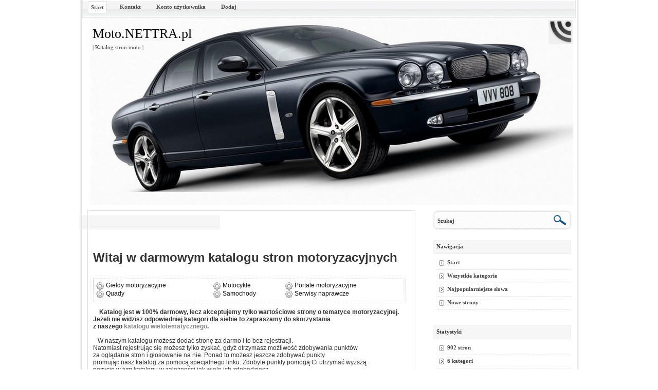

--- FILE ---
content_type: text/html
request_url: http://moto.nettra.pl/
body_size: 6202
content:
<!DOCTYPE html PUBLIC "-//W3C//DTD XHTML 1.0 Strict//EN" "http://www.w3.org/TR/xhtml1/DTD/xhtml1-strict.dtd">
<html xmlns="http://www.w3.org/1999/xhtml" xml:lang="pl" lang="pl">
<head>
<title>Moto.NETTRA.pl</title>
<meta name="description" content="Katalog stron moto | " />
<meta name="keywords" content=" Moto.NETTRA.pl,Iparts.glink.pl,strona,sklepu,Transport,drogowy,szybko,tanio,Portal,Transportowy,Transport,Spedycja,Logistyka,E-motoshop.pl,kaski,akcesoria,motocyklowe,Serwis,Pro-Motors,Warszawie,Auto-Krak:,tuning,elektronika,mechanika,Sklep,częściami,JAN-RES.pl,AZ-ORION,Myjnia,Wulkanizacja,Autoserwis,Topautoczesci.pl,Internetowy,sklep,częściami,Wypożyczalnia,przyczep,Poznań,Wysogotowo" />
<meta http-equiv="Content-Type" content="text/html; charset=windows-1250" />
<link rel="alternate" type="application/rss+xml" title="Kanał RSS" href="http://moto.nettra.pl/rss.php" />
<link href="http://moto.nettra.pl/themes/CarluxeGlobes/style.css" rel="stylesheet" type="text/css" media="screen"/>
<!--[if IE]>
<link href="http://moto.nettra.pl/themes/CarluxeGlobes/ie.css" rel="stylesheet" type="text/css" />
<![endif]-->
<script type="text/javascript" src="http://moto.nettra.pl/themes/CarluxeGlobes/js/utils.js"></script>
<script type="text/javascript" src="http://moto.nettra.pl/themes/CarluxeGlobes/js/js_liveclock.js"></script>
</head>
<body >
<center>
<div id="page">
<div id="header">
<div id="navbar">
<ul>
<li class="current_page_item">
<a name="top" href="http://moto.nettra.pl" title="Katalog stron motoryzacyjnych">Start</a>
</li>
<li class="page_item page-item-1"><a href="index.php?do=contact" title="Kontakt">Kontakt</a>
</li>
<li class="page_item page-item-2"><a href="members/" target='_blank' title="Konto użytkownika">Konto użytkownika</a></li>
<li class="page_item page-item-4"><a href="http://moto.nettra.pl/index.php?do=basic" title="Dodaj stronę">Dodaj</a></li>
</ul>
</div>
<div id="headertext">
<h1><a href="http://moto.nettra.pl" title="Start">Moto.NETTRA.pl</a></h1>
<h4>| Katalog stron moto |</h4>
</div>
</div>
<div class="toprss">
<a href="rss.php" title="Flux RSS">
<img src="http://moto.nettra.pl/themes/CarluxeGlobes/images/rsstop.gif" onmouseover="this.src = 'http://moto.nettra.pl/themes/CarluxeGlobes/images/rsstop2.gif'" onmouseout="this.src = 'http://moto.nettra.pl/themes/CarluxeGlobes/images/rsstop.gif'" /></a>
</div>
<div id="content">
<div id="leftblogwrapper">
<div class="blogpost_wrapper"><center>  <script async src="//pagead2.googlesyndication.com/pagead/js/adsbygoogle.js"></script>
<!-- Katalogi mały -->
<ins class="adsbygoogle"
style="display:inline-block;width:320px;height:50px"
data-ad-client="ca-pub-7424899366628634"
data-ad-slot="6982636682"></ins>
<script>
(adsbygoogle = window.adsbygoogle || []).push({});
</script>
<br><br>
</center>
<h1><a href="http://moto.nettra.pl" title="Accueil"> Witaj w darmowym katalogu stron motoryzacyjnych</a></h1>
<p><br /><div style="text-align: center;">
<table border="0" cellspacing="0" cellpadding="0" width="99%" style="border: 1px dotted #c2c2c2;">
<tr height="5"></tr>
<tr>
<td width="5"></td>
<td>
<div id="dir" style="text-align: left;">
<div>
<table border="0" cellspacing="0" cellpadding="0" width="100%" align="center">
<tr>			
<td valign="top" class="catwdc">
<img src="http://moto.nettra.pl/themes/CarluxeGlobes/images/78.png" width="16" height="16" alt="Giełdy motoryzacyjne" align="absmiddle"/>&nbsp;<a href="gie-dy-motoryzacyjne-c-6.html" class="catwdc"  title="Giełdy motoryzacyjne">Giełdy motoryzacyjne</a>
<br />
</td>
<td valign="top" class="catwdc">
<img src="http://moto.nettra.pl/themes/CarluxeGlobes/images/78.png" width="16" height="16" alt="Motocykle" align="absmiddle"/>&nbsp;<a href="motocykle-c-3.html" class="catwdc"  title="Motocykle">Motocykle</a>
<br />
</td>
<td valign="top" class="catwdc">
<img src="http://moto.nettra.pl/themes/CarluxeGlobes/images/78.png" width="16" height="16" alt="Portale motoryzacyjne" align="absmiddle"/>&nbsp;<a href="portale-motoryzacyjne-c-1.html" class="catwdc"  title="Portale motoryzacyjne">Portale motoryzacyjne</a>
<br />
</td>
</tr>												<tr>			
<td valign="top" class="catwdc">
<img src="http://moto.nettra.pl/themes/CarluxeGlobes/images/78.png" width="16" height="16" alt="Quady" align="absmiddle"/>&nbsp;<a href="quady-c-4.html" class="catwdc"  title="Quady">Quady</a>
<br />
</td>
<td valign="top" class="catwdc">
<img src="http://moto.nettra.pl/themes/CarluxeGlobes/images/78.png" width="16" height="16" alt="Samochody" align="absmiddle"/>&nbsp;<a href="samochody-c-2.html" class="catwdc"  title="Samochody">Samochody</a>
<br />
</td>
<td valign="top" class="catwdc">
<img src="http://moto.nettra.pl/themes/CarluxeGlobes/images/78.png" width="16" height="16" alt="Serwisy naprawcze" align="absmiddle"/>&nbsp;<a href="serwisy-naprawcze-c-5.html" class="catwdc"  title="Serwisy naprawcze">Serwisy naprawcze</a>
<br />
</td>
</tr>									</table>
</div>
</div></td></tr>
<tr height="5"></tr>	
</table>
<br />
</div>
<span class="post-cat">
<b>&nbsp;&nbsp;&nbsp;  Katalog jest w 100% darmowy, lecz akceptujemy tylko wartościowe strony o tematyce motoryzacyjnej.<br>
Jeżeli nie widzisz odpowiedniej kategori dla siebie to zapraszamy do skorzystania <br>
z naszego  <a href="http://free.nettra.pl" target="_blank"><font color=#868686>katalogu wielotematycznego</font></a>.<br><br></b>
&nbsp;&nbsp; W naszym katalogu możesz dodać stronę za darmo i to bez rejestracji.<br>
Natomiast rejestrując się możesz tylko zyskać, gdyż otrzymasz możliwość zdobywania punktów<br>
za oglądanie stron i głosowanie na nie. Ponad to możesz jeszcze zdobywać punkty <br>
promując nasz katalog za pomocą specjalnego linku. Zdobyte punkty pomogą Ci utrzymać wyższą <br>
pozycję w tym katalogu w zależności jak wiele ich zdobędziesz.
<br><br>
<b>Najnowsze strony ostatnio dodane do katalogu:</b>
</span>
<br /><br />
<table width="100%" border="0">
<tr><td width="4"></td>
<td style="width : 100%;">
<table cellpadding="1" cellspacing="1" border="0" class="sitetable" width="100%">
<tr>
<td colspan="3" class="lien" valign="top" class="details">
&nbsp;&nbsp;<a onmousedown="return clk('25602');" href="iparts-glink-pl-mini-strona-sklepu-s-25602.html" title="Iparts.glink.pl - mini strona sklepu" class="details" target='_blank'>Iparts.glink.pl - mini strona sklepu</a>
</td>
</tr>
<tr>
<td valign="top">
<span class="presenta">	<p>
<a class="_blank" onmousedown="return clk('25602');" href="iparts-glink-pl-mini-strona-sklepu-s-25602.html" title="Iparts.glink.pl - mini strona sklepu">
<img src=http://free.pagepeeker.com/v2/thumbs.php?size=x&url="" alt="Iparts.glink.pl - mini strona sklepu" width="125" height="95">
</a>
Strona internetowa iparts.glink.pl to wizyt&oacute;wka największego sklepu motoryzacyjnego w Polsce. Cała gama dostępnych artykuł&oacute;w liczy ponad 2 000 000 auto części wszystkich kategorii.
</p></span>
</td>
<td colspan="2" style="text-align: right; vertical-align: top; padding: 2px;">
</td>
</tr>
</table>
<div class="lien">
<span>iparts.glink.pl</span> | <a href="iparts-glink-pl-mini-strona-sklepu-s-25602.html" class="details">Więcej</a> | Wizyt : 5 | <b><a href="javascript:vote(25602,'http://moto.nettra.pl')" id="vote-25602" style="color: #F7560F;">Głosuj</a></b></font> >> Ilość głosów : <a href="#" class="vote" id="voted-25602"><font color="#cc0000"><b>18</b></font></a>
</div>
</td>
</tr>
</table>
<br />
<table width="100%" border="0">
<tr><td width="4"></td>
<td style="width : 100%;">
<table cellpadding="1" cellspacing="1" border="0" class="sitetable" width="100%">
<tr>
<td colspan="3" class="lien" valign="top" class="details">
&nbsp;&nbsp;<a onmousedown="return clk('25585');" href="transport-drogowy-szybko-tanio-s-25585.html" title="Transport drogowy szybko i tanio" class="details" target='_blank'>Transport drogowy szybko i tanio</a>
</td>
</tr>
<tr>
<td valign="top">
<span class="presenta">	<p>
<a class="_blank" onmousedown="return clk('25585');" href="transport-drogowy-szybko-tanio-s-25585.html" title="Transport drogowy szybko i tanio">
<img src=http://free.pagepeeker.com/v2/thumbs.php?size=x&url="" alt="Transport drogowy szybko i tanio" width="125" height="95">
</a>
<p><em>Do transportu towar&oacute;w posiadamy samochody dostawcze   marki Fiat typ: Ducato Furgon oraz Doblo Cargo. Dane pojemności największego auta:</em></p>
Ładowność całkowita wynosi 1300 kg<br />
Wymiary przestrzeni ładunkowej:<br />
Długość  370 cm  , Wysokość 190 cm ,<br />
Szerokość 185 cm<br />
Przedział ładunkowy jest termoizolowany , przystosowany do przewożenia np. środk&oacute;w farmaceutycznych czy spożywczych.
</p></span>
</td>
<td colspan="2" style="text-align: right; vertical-align: top; padding: 2px;">
<img src="http://moto.nettra.pl/themes/CarluxeGlobes/images/premium.png" alt="Premium" style="margin: 0px; border: 0px;" />
</td>
</tr>
</table>
<div class="lien">
<span>nettra.pl</span> | <a href="transport-drogowy-szybko-tanio-s-25585.html" class="details">Więcej</a> | Wizyt : 1545 | <b><a href="javascript:vote(25585,'http://moto.nettra.pl')" id="vote-25585" style="color: #F7560F;">Głosuj</a></b></font> >> Ilość głosów : <a href="#" class="vote" id="voted-25585"><font color="#cc0000"><b>73</b></font></a>
</div>
</td>
</tr>
</table>
<br />
<table width="100%" border="0">
<tr><td width="4"></td>
<td style="width : 100%;">
<table cellpadding="1" cellspacing="1" border="0" class="sitetable" width="100%">
<tr>
<td colspan="3" class="lien" valign="top" class="details">
&nbsp;&nbsp;<a onmousedown="return clk('25582');" href="portal-transportowy-transport-spedycja-logistyka-s-25582.html" title="Portal Transportowy - Transport, Spedycja i Logistyka" class="details" target='_blank'>Portal Transportowy - Transport, Spedycja i Logistyka</a>
</td>
</tr>
<tr>
<td valign="top">
<span class="presenta">	<p>
<a class="_blank" onmousedown="return clk('25582');" href="portal-transportowy-transport-spedycja-logistyka-s-25582.html" title="Portal Transportowy - Transport, Spedycja i Logistyka">
<img src=http://free.pagepeeker.com/v2/thumbs.php?size=x&url="" alt="Portal Transportowy - Transport, Spedycja i Logistyka" width="125" height="95">
</a>
Zapraszamy do zapoznania się z tą witryną każdego fana spedycji. Na stronie znajdują się ciekawe artykuły na temat transportu lądowego, wodnego i lotniczego. Z przyjemnością radzimy jak wybrać najkorzystniejszy sposób przewozu rzeczy i osób.
</p></span>
</td>
<td colspan="2" style="text-align: right; vertical-align: top; padding: 2px;">
</td>
</tr>
</table>
<div class="lien">
<span>www.portal-transportowy.pl</span> | <a href="portal-transportowy-transport-spedycja-logistyka-s-25582.html" class="details">Więcej</a> | Wizyt : 4 | <b><a href="javascript:vote(25582,'http://moto.nettra.pl')" id="vote-25582" style="color: #F7560F;">Głosuj</a></b></font> >> Ilość głosów : <a href="#" class="vote" id="voted-25582"><font color="#cc0000"><b>1</b></font></a>
</div>
</td>
</tr>
</table>
<br />
<table width="100%" border="0">
<tr><td width="4"></td>
<td style="width : 100%;">
<table cellpadding="1" cellspacing="1" border="0" class="sitetable" width="100%">
<tr>
<td colspan="3" class="lien" valign="top" class="details">
&nbsp;&nbsp;<a onmousedown="return clk('25574');" href="e-motoshop-pl-kaski-akcesoria-motocyklowe-s-25574.html" title="E-motoshop.pl - kaski i akcesoria motocyklowe" class="details" target='_blank'>E-motoshop.pl - kaski i akcesoria motocyklowe</a>
</td>
</tr>
<tr>
<td valign="top">
<span class="presenta">	<p>
<a class="_blank" onmousedown="return clk('25574');" href="e-motoshop-pl-kaski-akcesoria-motocyklowe-s-25574.html" title="E-motoshop.pl - kaski i akcesoria motocyklowe">
<img src=http://free.pagepeeker.com/v2/thumbs.php?size=x&url="" alt="E-motoshop.pl - kaski i akcesoria motocyklowe" width="125" height="95">
</a>
Oferujemy między innymi świetnej jakości kaski, kufry oraz alkomaty. W ramach naszej propozycji udostępnione zostały r&oacute;żnorodne dodatki, dzięki jakim możemy także zwr&oacute;cić uwagę na atrakcyjny wygląd i wykreować ciekawą stylizację.
</p></span>
</td>
<td colspan="2" style="text-align: right; vertical-align: top; padding: 2px;">
</td>
</tr>
</table>
<div class="lien">
<span>e-motoshop.pl</span> | <a href="e-motoshop-pl-kaski-akcesoria-motocyklowe-s-25574.html" class="details">Więcej</a> | Wizyt : 2 | <b><a href="javascript:vote(25574,'http://moto.nettra.pl')" id="vote-25574" style="color: #F7560F;">Głosuj</a></b></font> >> Ilość głosów : <a href="#" class="vote" id="voted-25574"><font color="#cc0000"><b>1</b></font></a>
</div>
</td>
</tr>
</table>
<br />
<table width="100%" border="0">
<tr><td width="4"></td>
<td style="width : 100%;">
<table cellpadding="1" cellspacing="1" border="0" class="sitetable" width="100%">
<tr>
<td colspan="3" class="lien" valign="top" class="details">
&nbsp;&nbsp;<a onmousedown="return clk('25572');" href="serwis-audi-pro-motors-warszawie-s-25572.html" title="Serwis Audi Pro-Motors w Warszawie" class="details" target='_blank'>Serwis Audi Pro-Motors w Warszawie</a>
</td>
</tr>
<tr>
<td valign="top">
<span class="presenta">	<p>
<a class="_blank" onmousedown="return clk('25572');" href="serwis-audi-pro-motors-warszawie-s-25572.html" title="Serwis Audi Pro-Motors w Warszawie">
<img src=http://free.pagepeeker.com/v2/thumbs.php?size=x&url="" alt="Serwis Audi Pro-Motors w Warszawie" width="125" height="95">
</a>
Pro-Motors warsztat mechaniki pojazdowej, w kt&oacute;rym dokładnie i za atrakcyjną sumę poddasz sprawdzeniu i naprawisz ulubione auto. Zajmujemy się takimi markami jak Audi oraz Volkswagen. Jesteśmy zlokalizowani w stolicy.
</p></span>
</td>
<td colspan="2" style="text-align: right; vertical-align: top; padding: 2px;">
</td>
</tr>
</table>
<div class="lien">
<span>pro-motors.pl</span> | <a href="serwis-audi-pro-motors-warszawie-s-25572.html" class="details">Więcej</a> | Wizyt : 0 | <b><a href="javascript:vote(25572,'http://moto.nettra.pl')" id="vote-25572" style="color: #F7560F;">Głosuj</a></b></font> >> Ilość głosów : <a href="#" class="vote" id="voted-25572"><font color="#cc0000"><b>2</b></font></a>
</div>
</td>
</tr>
</table>
<br />
<table width="100%" border="0">
<tr><td width="4"></td>
<td style="width : 100%;">
<table cellpadding="1" cellspacing="1" border="0" class="sitetable" width="100%">
<tr>
<td colspan="3" class="lien" valign="top" class="details">
&nbsp;&nbsp;<a onmousedown="return clk('25568');" href="auto-krak-tuning-elektronika-mechanika-s-25568.html" title="Auto-Krak: tuning, elektronika, mechanika" class="details" target='_blank'>Auto-Krak: tuning, elektronika, mechanika</a>
</td>
</tr>
<tr>
<td valign="top">
<span class="presenta">	<p>
<a class="_blank" onmousedown="return clk('25568');" href="auto-krak-tuning-elektronika-mechanika-s-25568.html" title="Auto-Krak: tuning, elektronika, mechanika">
<img src=http://free.pagepeeker.com/v2/thumbs.php?size=x&url="" alt="Auto-Krak: tuning, elektronika, mechanika" width="125" height="95">
</a>
Auto-Krak to warsztat z zasadami od wielu lat, służymy klientom swoim zapleczem technicznym oraz potencjałem ludzkim. Elektronika i mechanika to nasza specjalność. Zajmujemy się diagnostyką, mechaniką, programowaniem, naprawami bieżącymi i awariami. 
</p></span>
</td>
<td colspan="2" style="text-align: right; vertical-align: top; padding: 2px;">
</td>
</tr>
</table>
<div class="lien">
<span>auto-krak.pl</span> | <a href="auto-krak-tuning-elektronika-mechanika-s-25568.html" class="details">Więcej</a> | Wizyt : 2 | <b><a href="javascript:vote(25568,'http://moto.nettra.pl')" id="vote-25568" style="color: #F7560F;">Głosuj</a></b></font> >> Ilość głosów : <a href="#" class="vote" id="voted-25568"><font color="#cc0000"><b>1</b></font></a>
</div>
</td>
</tr>
</table>
<br />
<table width="100%" border="0">
<tr><td width="4"></td>
<td style="width : 100%;">
<table cellpadding="1" cellspacing="1" border="0" class="sitetable" width="100%">
<tr>
<td colspan="3" class="lien" valign="top" class="details">
&nbsp;&nbsp;<a onmousedown="return clk('25567');" href="sklep-cze-ciami-jan-res-pl-s-25567.html" title="Sklep z częściami JAN-RES.pl" class="details" target='_blank'>Sklep z częściami JAN-RES.pl</a>
</td>
</tr>
<tr>
<td valign="top">
<span class="presenta">	<p>
<a class="_blank" onmousedown="return clk('25567');" href="sklep-cze-ciami-jan-res-pl-s-25567.html" title="Sklep z częściami JAN-RES.pl">
<img src=http://free.pagepeeker.com/v2/thumbs.php?size=x&url="" alt="Sklep z częściami JAN-RES.pl" width="125" height="95">
</a>
Firma Jan-Res z siedzibą w Rzeszowie to sklep z częściami samochodowymi wszystkich producent&oacute;w prowadzący sprzedaż detaliczną. Oferujemy Państwu ceny oryginalnych części zamiennych nawet do 45% taniej!
</p></span>
</td>
<td colspan="2" style="text-align: right; vertical-align: top; padding: 2px;">
</td>
</tr>
</table>
<div class="lien">
<span>jan-res.pl</span> | <a href="sklep-cze-ciami-jan-res-pl-s-25567.html" class="details">Więcej</a> | Wizyt : 0 | <b><a href="javascript:vote(25567,'http://moto.nettra.pl')" id="vote-25567" style="color: #F7560F;">Głosuj</a></b></font> >> Ilość głosów : <a href="#" class="vote" id="voted-25567"><font color="#cc0000"><b>1</b></font></a>
</div>
</td>
</tr>
</table>
<br />
<table width="100%" border="0">
<tr><td width="4"></td>
<td style="width : 100%;">
<table cellpadding="1" cellspacing="1" border="0" class="sitetable" width="100%">
<tr>
<td colspan="3" class="lien" valign="top" class="details">
&nbsp;&nbsp;<a onmousedown="return clk('25566');" href="az-orion-myjnia-wulkanizacja-autoserwis-haki-s-25566.html" title="AZ-ORION - Myjnia, Wulkanizacja, Autoserwis, Haki " class="details" target='_blank'>AZ-ORION - Myjnia, Wulkanizacja, Autoserwis, Haki </a>
</td>
</tr>
<tr>
<td valign="top">
<span class="presenta">	<p>
<a class="_blank" onmousedown="return clk('25566');" href="az-orion-myjnia-wulkanizacja-autoserwis-haki-s-25566.html" title="AZ-ORION - Myjnia, Wulkanizacja, Autoserwis, Haki ">
<img src=http://free.pagepeeker.com/v2/thumbs.php?size=x&url="" alt="AZ-ORION - Myjnia, Wulkanizacja, Autoserwis, Haki " width="125" height="95">
</a>
Jesteśmy firmą oferującą Państwu kompleksową obsługę samochodów, na którą składają się: 
1. Ręczna myjnia samochodowa, 
2. Wulkanizacja z serwisem opon i felg, 
3. Warsztat Samochodowy, 
4. Sprzedaż i montaż haków holowniczych.
</p></span>
</td>
<td colspan="2" style="text-align: right; vertical-align: top; padding: 2px;">
</td>
</tr>
</table>
<div class="lien">
<span>www.azorion.pl</span> | <a href="az-orion-myjnia-wulkanizacja-autoserwis-haki-s-25566.html" class="details">Więcej</a> | Wizyt : 0 | <b><a href="javascript:vote(25566,'http://moto.nettra.pl')" id="vote-25566" style="color: #F7560F;">Głosuj</a></b></font> >> Ilość głosów : <a href="#" class="vote" id="voted-25566"><font color="#cc0000"><b>1</b></font></a>
</div>
</td>
</tr>
</table>
<br />
<table width="100%" border="0">
<tr><td width="4"></td>
<td style="width : 100%;">
<table cellpadding="1" cellspacing="1" border="0" class="sitetable" width="100%">
<tr>
<td colspan="3" class="lien" valign="top" class="details">
&nbsp;&nbsp;<a onmousedown="return clk('25565');" href="topautoczesci-pl-internetowy-sklep-cze-ciami-s-25565.html" title="Topautoczesci.pl Internetowy sklep z częściami" class="details" target='_blank'>Topautoczesci.pl Internetowy sklep z częściami</a>
</td>
</tr>
<tr>
<td valign="top">
<span class="presenta">	<p>
<a class="_blank" onmousedown="return clk('25565');" href="topautoczesci-pl-internetowy-sklep-cze-ciami-s-25565.html" title="Topautoczesci.pl Internetowy sklep z częściami">
<img src=http://free.pagepeeker.com/v2/thumbs.php?size=x&url="" alt="Topautoczesci.pl Internetowy sklep z częściami" width="125" height="95">
</a>
Nowoczesny sklep internetowy z częściami do wszystkich samochodów - europejskie, amerykańskie, japońskie, koreańskie.
Części mechaniczne, oleje, płyny, akcesoria. Niskie ceny, tania i szybka wysyłka
</p></span>
</td>
<td colspan="2" style="text-align: right; vertical-align: top; padding: 2px;">
</td>
</tr>
</table>
<div class="lien">
<span>topautoczesci.pl</span> | <a href="topautoczesci-pl-internetowy-sklep-cze-ciami-s-25565.html" class="details">Więcej</a> | Wizyt : 0 | <b><a href="javascript:vote(25565,'http://moto.nettra.pl')" id="vote-25565" style="color: #F7560F;">Głosuj</a></b></font> >> Ilość głosów : <a href="#" class="vote" id="voted-25565"><font color="#cc0000"><b>1</b></font></a>
</div>
</td>
</tr>
</table>
<br />
<table width="100%" border="0">
<tr><td width="4"></td>
<td style="width : 100%;">
<table cellpadding="1" cellspacing="1" border="0" class="sitetable" width="100%">
<tr>
<td colspan="3" class="lien" valign="top" class="details">
&nbsp;&nbsp;<a onmousedown="return clk('25550');" href="wypo-yczalnia-przyczep-pozna--wysogotowo-s-25550.html" title="Wypożyczalnia przyczep - Poznań Wysogotowo" class="details" target='_blank'>Wypożyczalnia przyczep - Poznań Wysogotowo</a>
</td>
</tr>
<tr>
<td valign="top">
<span class="presenta">	<p>
<a class="_blank" onmousedown="return clk('25550');" href="wypo-yczalnia-przyczep-pozna--wysogotowo-s-25550.html" title="Wypożyczalnia przyczep - Poznań Wysogotowo">
<img src=http://free.pagepeeker.com/v2/thumbs.php?size=x&url="" alt="Wypożyczalnia przyczep - Poznań Wysogotowo" width="125" height="95">
</a>
Wypożyczalnia przyczep jedno- i dwuosiowych, lekkich, ciężarowych oraz lawet, z plandekami oraz bez plandek. Działamy na rynku od 2003 roku i posiadamy już duże doświadczenie, codziennie dbamy o sprawność i wysoką jakość naszych przyczep.
</p></span>
</td>
<td colspan="2" style="text-align: right; vertical-align: top; padding: 2px;">
</td>
</tr>
</table>
<div class="lien">
<span>przyczepki.webd.pl</span> | <a href="wypo-yczalnia-przyczep-pozna--wysogotowo-s-25550.html" class="details">Więcej</a> | Wizyt : 3 | <b><a href="javascript:vote(25550,'http://moto.nettra.pl')" id="vote-25550" style="color: #F7560F;">Głosuj</a></b></font> >> Ilość głosów : <a href="#" class="vote" id="voted-25550"><font color="#cc0000"><b>1</b></font></a>
</div>
</td>
</tr>
</table>
<br />
</p>
<div class="readmore">&nbsp;|&nbsp;<a href="#page" title="WrĂłĂ¦ do gĂłry strony" rel="category tag">WrĂłĂ¦ do gĂłry</a></div>
<div class="clear"></div>
</div>
</div>
<div id="rightsidebar">
<div id="searchside">
<form method="post" action="recherche.html" style="margin:0px;padding:0px;display:inline">
<input type="text" value="Szukaj" name="seek" id="s" onfocus="if (this.value == 'Szukaj') {this.value = '';}" onblur="if (this.value == '') {this.value = 'Szukaj';}" class="searchsidetext" />
<input type="image" src="http://moto.nettra.pl/themes/CarluxeGlobes/images/footsubmit.gif" value="" class="searchsidesubmit" /></form>
</div>
<div class="widgetobj">
<div class="flickrimg">
<div class="clear"></div>
</div>
</div>
<div id="rss">
<div class="widgetobj">
<div class="widgettitle">Nawigacja</div>
<div style="text-align:center">
<a href="#">
<img style="margin-right:10px;display:none" src="http://moto.nettra.pl/themes/CarluxeGlobes/images/subscribe.gif" alt="" /></a>
</div>
<ul>
<li><span class="rsstitle"><img src="http://moto.nettra.pl/themes/CarluxeGlobes/images/li.gif" />&nbsp;<a href="http://moto.nettra.pl" title="Start">Start</a></span></li>
<li><span class="rsstitle"><img src="http://moto.nettra.pl/themes/CarluxeGlobes/images/li.gif" />&nbsp;<a href="allcats.html" title="Kategorie">Wszystkie kategorie</a></span></li>
<li><span class="rsstitle"><img src="http://moto.nettra.pl/themes/CarluxeGlobes/images/li.gif" />&nbsp;<a href="keywords.html" title="Najpopularniejsze słowa">Najpopularniejsze słowa</a></span></li>
<li><span class="rsstitle"><img src="http://moto.nettra.pl/themes/CarluxeGlobes/images/li.gif" />&nbsp;<a href="nouveautes.html" title="Nowe strony">Nowe strony</a></span></li>
</ul>
</div>
<div class="clear"></div>
</div>
<div id="rss">
<div class="widgetobj">
<div class="widgettitle">Statystyki</div>
<div style="text-align:center">
<a href="#">
<img style="margin-right:10px;display:none" src="http://moto.nettra.pl/themes/CarluxeGlobes/images/subscribe.gif" alt="" /></a>
</div>
<ul>
<li><span class="rsstitle"><img src="http://moto.nettra.pl/themes/CarluxeGlobes/images/li.gif" />&nbsp;<a href="#">902 stron</a></span></li>
<li><span class="rsstitle"><img src="http://moto.nettra.pl/themes/CarluxeGlobes/images/li.gif" />&nbsp;<a href="#">6 kategori</a></span></li>
</ul>
</div>
<div class="clear"></div>
</div>
<div class="widgetobj">
<div class="widgettitle">Partnerzy</div>
<ul>
<li><a href=http://nettra.pl title="Transport drogowy">Transport NETTRA.pl</a></li>
<li><a href=http://rolowana-trawa.pl title="DarĹ„ , trawa w rolkach"><font size=1 color=black>Trawa w rolkach</font></a></li>
</ul>
</div>
<div class="widgetobj">
<div class="widgettitle"></center>
</div>
</div>
<div class="widgetobj">
<div class="widgettitle">Najpopularniejsze słowa</div>
<div class="adsense_sidebar">
<center>
<a href="samoch-d-k-4.html">samochód</a>
<a href="owych--k-139.html">owych.</a>
<a href="www--k-143.html">www.</a>
<a href="odpowiednie-k-65.html">odpowiednie</a>
<a href="samochody-k-3.html">samochody</a>
<a href="motory-k-1.html">motory</a>
<a href="warszawa-k-146.html">warszawa</a>
<a href="innych--k-130.html">innych.</a>
<a href="serwisu--k-89.html">serwisu.</a>
<a href="warszawa--k-128.html">warszawa.</a>
<br>        <br>
</center>
<div class="widgettitle">Reklama</div>
<center>
<script type="text/javascript"><!--
google_ad_client = "ca-pub-7424899366628634";
/* moto */
google_ad_slot = "4749166433";
google_ad_width = 160;
google_ad_height = 600;
//-->
</script>
<script type="text/javascript"
src="http://pagead2.googlesyndication.com/pagead/show_ads.js">
</script>
<br><br>
<script type="text/javascript"><!--
google_ad_client = "ca-pub-7424899366628634";
/* moto */
google_ad_slot = "4749166433";
google_ad_width = 160;
google_ad_height = 600;
//-->
</script><br>
<script type="text/javascript"
src="http://pagead2.googlesyndication.com/pagead/show_ads.js">
</script><br>
</center>
</div>
</div>
</div>
</div>
<div class="clear"><center>
<table width=950>
<td>
<script type="text/javascript" id="AdTaily_Widget" src="http://static.adtaily.pl/widget.js#xJ3Ulvs8y8xDuZ4"></script>
<noscript><a href="http://www.adtaily.pl">Reklama w internecie</a></noscript>
</td></table>
</center></div>
</div>
<div class="clear"></div>
<div id="footer">
<div class="footerobj">
<h2>Szukarka</h2>
<div class="footsearch">
<form method="post" action="recherche.html" style="margin:0px;padding:0px;display:inline">
<input type="text" value="szukaj" name="seek" id="s" onfocus="if (this.value == 'szukaj') {this.value = '';}" 
onblur="if (this.value == '') {this.value = 'szukaj';}" class="foottext" />
<input type="image" src="http://moto.nettra.pl/themes/CarluxeGlobes/images/footsubmit.gif" value="" class="footsubmit" /></form>
</form>
</div>
<p>Copyrights</p>
<p>&copy; 2011-2024 <a href="http://katalogi.nettra.pl" title="Katalog stron motoryzacyjnych">Mocne Katalogi</a></p>
</div>
<div class="footsep"></div>
<div class="footerobj">
<h2>Najlepsze strony</h2>
<ul>
<li><table class="popular_table" cellpadding="0" cellspacing="0" border="0"><tr>
<td width="5px" class="popular_l"></td>
<td class="popular_td">1</td>
<td width="5px" class="popular_r"></td>
</tr></table><a href="top-votes.html" title="Najpopularniejsze wpisy">Najpopularniejsze wpisy</a></li>
<li><table class="popular_table" cellpadding="0" cellspacing="0" border="0"><tr>
<td width="5px" class="popular_l"></td>
<td class="popular_td">2</td>
<td width="5px" class="popular_r"></td>
</tr></table><a href="top-hits.html" title="Top 10">Najczęsciej klikane</p></a></li>
<li><table class="popular_table" cellpadding="0" cellspacing="0" border="0"><tr>
</tr></table></li>
</ul>
</div>
<div class="footsep"></div>
<div class="footerobj">
<h2>Kanaly</h2>
<div class="subs">
<img src="http://moto.nettra.pl/themes/CarluxeGlobes/images/rss.gif" style="float:left;margin-right:10px;" />
<p><img src="http://moto.nettra.pl/themes/CarluxeGlobes/images/li.gif" /> <a href="rss.php">Flux RSS</a></p>
<p><img src="http://moto.nettra.pl/themes/CarluxeGlobes/images/li.gif" /> <a href="atom.php">Flux ATOM</a></p>
</div>
</div>
<div class="clear"></div>
</div>
</div>
<script type="Text/Javascript">
		if(document.links.length > 0)
		{
			for(var i=0; i < document.links.length; i++)
			{
				if (document.links[i].className.indexOf("_blank") > -1)
				{
					document.links[i].target="_blank";
				}
			}
		}
		</script>	
</body>
</html>

--- FILE ---
content_type: text/html; charset=utf-8
request_url: https://www.google.com/recaptcha/api2/aframe
body_size: 267
content:
<!DOCTYPE HTML><html><head><meta http-equiv="content-type" content="text/html; charset=UTF-8"></head><body><script nonce="z2mUVRohDYlt0fTE4I6FKg">/** Anti-fraud and anti-abuse applications only. See google.com/recaptcha */ try{var clients={'sodar':'https://pagead2.googlesyndication.com/pagead/sodar?'};window.addEventListener("message",function(a){try{if(a.source===window.parent){var b=JSON.parse(a.data);var c=clients[b['id']];if(c){var d=document.createElement('img');d.src=c+b['params']+'&rc='+(localStorage.getItem("rc::a")?sessionStorage.getItem("rc::b"):"");window.document.body.appendChild(d);sessionStorage.setItem("rc::e",parseInt(sessionStorage.getItem("rc::e")||0)+1);localStorage.setItem("rc::h",'1769009300430');}}}catch(b){}});window.parent.postMessage("_grecaptcha_ready", "*");}catch(b){}</script></body></html>

--- FILE ---
content_type: text/css
request_url: http://moto.nettra.pl/themes/CarluxeGlobes/style.css
body_size: 4318
content:
/*  
Nom du Thčme : CarluxeGlobes
Auteur : Neolien (http://annuaire.webdconseils.com/)
*/

body {
margin:0 auto;
padding:0px;
background-color:white;
width:960px;
font-family: Arial;
font-size:12px;
color: #333333;
background-image:url(images/bodybg.gif);
background-position:center center;
background-repeat:repeat-y
}


a, a:link, a:visited , a:hover { color:#333333; text-decoration:none}

h1,h2,h3,h4,h5,h6,div { margin:0px; padding:0px; }

img {border:0;}
p {line-height: 1.3em; margin: 0.5em 0;}
p img {float:left; margin:0 10px 0 0; padding-left: 6px; padding-bottom: 2px;}

html {scrollbar-face-color:#eeeeee; scrollbar-highlight-color:#eeeeee;
scrollbar-3dlight-color:#eeeeee; scrollbar-darkshadow-color:#eeeeee;
scrollbar-shadow-color:#eeeeee; scrollbar-arrow-color:#000000;
scrollbar-track-color:#eeeeee;}

h5 { font: bold 1.31em "Arial", Sans-Serif; margin: 0; color: #cc0000; }
h6 { font: bold 1.31em "Arial", Sans-Serif; margin: 0; color: #cc0000; }

.catwdc{color:#111111; text-decoration:none; font-size:12px;}
.catwdc a{color:#111111; text-decoration:none; font-size:12px;}
.catwdc a:hover{color:#777777; text-decoration:none; font-size:12px;}

.details{color:#046380; text-decoration:none; font-size:12px;}
.details a{color:#046380; text-decoration:none; font-size:12px;}
.details a:hover{color:#046380; text-decoration:underline; font-size:12px;}

.sitetable {width: 100%; border: 1px dotted #c2c2c2; vertical-align : top;}
.sitetables {width: 100%; vertical-align : top;}
.sitetd {border: 1px dotted #c2c2c2;}
.votelargeur {width: 50px;}

a.cat_display {text-decoration: none; font-weight: bold; font-size: 13px; color:#333333;}
a.cat_display:hover {text-decoration: none; font-weight: bold; font-size: 13px;
color:#CC0000;}
a.subcat_display {text-decoration: none; font-size: 10px; border-bottom : 1px dotted #CCC;}

.votetable {background: #ffffff; width : 50px; height: 92px; margin-right: 5px;}
.vote span.note {font-size: 9px; height: 12px; display: block;}
.vote span.nombre {font-size: 16px; display: block;}
.vote a{color: #111111; font-size: 16px; font-weight: bold;}
.vote a:hover{color: #000000; font-size: 16px; font-weight: bold;}

/* Onglets fiche site */
#containered {font: bold 10px Verdana; list-style-type: none; text-align: left; width: 560px;}
#containered hr {clear: both; border: 1px solid #CCC; margin-top: 10px; width: 50%;}
#containered ul#mest {font-weight: bold;}
#containered ul#mest li {font: bold 10px Verdana; list-style-type: none; text-align: left; display: inline; margin: 1px;}
#containered ul#mest li a {text-decoration: none;}
#containered ul#mest li a:hover {text-decoration: none; color: #333333;}
#containered h1,
#containered .content {border: 1px solid #d5d5d5; padding: 10px; text-align: left;}
#containered a.current {padding: 5px 3px; border: 1px solid #d5d5d5; background-image: url(images/shadeactive.gif); border-bottom-color: white; background-color: white; color: #333333; font-size: 12px;}
#containered a.ghost {padding: 5px 3px; margin-right: 1px; border: 1px solid #d5d5d5; color: #333333; font-size: 12px; background: white url(images/shade.gif) top left repeat-x;}
#containered a.current:hover {padding: 5px 3px; border: 1px solid #d5d5d5;	background-image: url(images/shadeactive.gif); border-bottom-color: white;	background-color: white; font-size: 12px; color: #333333;}
#containered a.ghost:hover {padding: 5px 3px; margin-right: 1px; border: 1px solid #d5d5d5; color: #333333; font-size: 12px;}
#containered .on {display: block; text-align: left;}
#containered .off {display: none;}

#page {
margin:0 auto !important;
text-align:left !important;
width:960px;
position:relative;
}

#header {
background-image:url(images/logobg.jpg);
background-position:center center
width:960px;
height:400px;
position:relative;
}

#headertext {
position:absolute;
top:50px;
left:20px;
}

#headertext h1 {
color:#333333;
font-family:tahoma;
font-size:2.2em;
margin-bottom:5px;
font-weight:normal;
}

#headertext h1 a {
color:#000000;
font-family:tahoma;
margin-bottom:5px;
font-weight:normal;
}

#headertext h1 a:hover {
color:#cc0000;
font-family:tahoma;
margin-bottom:5px;
font-weight:normal;
}


#headertext h4 {
color:#333333;
font-family:verdana;
font-size:0.9em;
padding:0px;
margin:0px;
font-weight:normal;
}

.toprss {
position:absolute;
top:39px;right:6px;
}

#searchside {
background-image:url(images/searchside.gif);
width:272px;
height:38px;
background-repeat:no-repeat;
margin-bottom:15px;
position:relative;
left:-3px;
}

.searchsidetext {
position:absolute;
top:5px;
left:10px;
height:20px;
width:217px;
padding:0px;
background-color:transparent;
border:0px;
padding-top:5px;
color:#444444;
font-weight:bold;
font-family:verdana;
font-size:11px
}

.searchsidesubmit {
position:absolute;
top:4px;
left:233px;
}

#navbar {
background-image:url(images/navbg.jpg);
height:35px;
width:948px;
background-repeat:repeat-x;
border-left:1px solid #e1e1e1;
border-right:1px solid #e1e1e1;
padding-left:10px;
opacity:0.8;
filter:alpha(opacity=80);
}

#navbar ul { margin:0px;padding:0px;list-style:none; }

#navbar ul li {
float:left;
padding:0px; margin:0px; 
margin-right:20px; 
margin-top:3px; 
padding-bottom:3px;
padding-left:5px;
padding-right:5px;
padding-top:3px;
height:15px;
}

#navbar ul li a, #navbar ul li a:visited,#navbar ul li a:link {
color:#222222;
font-size:11px;
font-weight:bold;
text-decoration:none;
font-family:tahoma
}

#navbar ul li a:hover {
color:#cc0000;
font-size:11px;
font-weight:bold;
text-decoration:none;
font-family:tahoma
}


#navbar ul .current_page_item {
background-color:#fff;
border:1px solid #dddddd;
}

.children {padding-left:20px;margin:0px;}

.children li { border:0px }

#rightsidebar {
float:right;
clear:right;
width:266px;
padding-top:10px;
margin-right:10px;
}

#sponsors {
width:266px;
height:266px;
padding:0px;
text-align:left;
margin-bottom:25px;
}

#sponsors .img_left {
margin-right:16px;
margin-bottom:16px;
float:left;
width:125px;
height:125px;
}

#sponsors .img_right {
margin-bottom:16px;
float:left;
width:125px;
height:125px;
}

.clear { clear:both }

.widgetobj {
width:261px;
padding-left:5px;
margin-top:20px;
}

.widgetobj ul, .ppul {
list-style:none;
padding:0px;
margin:0px;
padding-bottom:10px;
}

.widgetobj ul li,.ppul li{
font-size:11px;
padding:5px;
padding-left:3px;
border-bottom:1px dotted #dddddd;
color:#444444;
font-family:verdana
}

.widgetobj ul li a {
text-decoration:none;
color:#444444;
padding:2px;
padding-left:0px;
}

.widgetobj ul li a:hover {
text-decoration:none;
color:#222222;
background-color:#f6f6f6;
}

.widgettitle {
font-weight:bold;
font-family:tahoma;
color:#333333;
font-size:11px;
background-color:#f6f6f6;
height:20px;
width:261px;
padding-left:5px;
padding-top:5px;
margin-bottom:5px;
border:1px solid #f0f0f0;
margin-left:-6px;
}

.flickrimg img {
padding:3px;
border:1px solid #cccccc;
margin-right:4px;
margin-bottom:6px;
}

#rss {
margin:0px;margin-bottom:17px; 
}

.rsssubmit,.inputsubmit {
background-color:#f1f1f1;
border:1px solid #dddddd;
-moz-border-radius:5px;
padding:3px;
font-weight:bold;
font-size:11px;
font-family:arial;
color:#555555
}

.rssenteremail,.inputtext {
background-color:#fff;
border:1px solid #dddddd;
-moz-border-radius:5px;
padding:5px;
font-weight:bold;
font-size:11px;
font-family:arial;
color:#555555
}

.rsstitle {font-weight:bold;}
.rsstitle img { vertical-align:middle }

.feedcount { display:inline ; position:relative;bottom:53px;}
.feedcount p { display:inline; margin:0px;padding:0px}

#leftblogwrapper {
float:left;
padding-top:10px;
width:608px;
margin-left:10px;
}

.featured {
text-align:center;
padding:10px;
width:616px; 
border:1px solid #cccccc;
background-image:url(images/featuredbg.gif);
margin-bottom:15px;
position:relative;
height:234px;
overflow:hidden;
}

.featured_img {
position:absolute;
top:25px;
left:37px;
padding:3px;margin:0px;
border:1px solid #dddddd;
background:white
}

.featured .featuredtitle {
font-weight:bold;
color:#444444;
display:block;
margin-bottom:3px;
margin-top:-4px;
}

.featured .featuredinfo {
margin:0 auto;
margin-top:206px;
color: #000;
font-weight:bold;
width:550px;
position:relative;
text-align:left;
padding-top:3px;
}

.featuredinfo img { vertical-align:middle }

.featured .featuredposttitle {
font-weight:bold;
text-decoration:none;
border-bottom:1px solid #888888
}

.featured a:hover { text-decoration:none; }

.featured .featuredcomment {
position:absolute;
right:2px;
top:3px;
font-size:11px;
font-weight:normal;
text-decoration:none;
}

.blogpost_wrapper {
margin-bottom:15px;
text-align:left;
padding:10px;
width:616px; 
border:1px solid #e1e1e1;
padding-bottom:25px;
position:relative;
overflow:hidden;
}

.index_bloginfo {
width:125px;
float:left;
padding:10px;
background-image:url(images/infobg.jpg);
background-repeat:repeat-y;
font-size:11px;
margin:0px;
margin-top:-10px;
margin-bottom:-25px;
color:#222222;
font-family:tahoma;
position:relative;
}

.index_bloginfo_right {
width:125px;
float:right;
padding:10px;
background-image:url(images/infobg.jpg);
background-repeat:repeat-y;
font-size:11px;
margin:0px;
margin-top:-10px;
margin-bottom:-25px;
color:#222222;
font-family:tahoma;
position:relative;
}

.index_bloginfo_right a, .index_bloginfo_right a:visited, .index_bloginfo_right a:link
, .index_bloginfo a, .index_bloginfo a:visited, .index_bloginfo a:link {
color:#222222
}

.index_bloginfo img , .index_bloginfo_right img { vertical-align:middle;margin-right:6px; }
.index_bloginfo p , .index_bloginfo_right p { margin:0px;padding:0px;margin-bottom:9px;margin-top:9px; }

.postthumb{
width:125px;
height:125px;
padding:3px;
border:1px solid #cccccc;
background-color:white;
-moz-border-radius:4px;
margin-left:-4px;
}

.postthumb_float {
width:125px;
height:125px;
padding:3px;
border:1px solid #cccccc;
background-color:white;
-moz-border-radius:4px;
float:left;
margin-right:15px;
}

.index_bloginfo .ending , .index_bloginfo_right .ending {
position:absolute;left:0px;bottom:-20px;
background-image:url(images/ending.jpg);
height:20px;
width:145px;
}

.excerpt {
width:450px;
float:right;
font-family:helvetica,Arial,sans-serif;
font-size:1em;
line-height:17px;
position:relative;
left:-10px;
}

.excerpt_protected {
width:430px;
float:right;
font-family:helvetica,Arial,sans-serif;
font-size:1em;
line-height:17px;
position:relative;
left:-10px;
height:210px;margin-bottom:20px;
overflow:hidden;
}

.excerpt h1 ,.excerpt_protected h1{
margin:0px;padding:0px;
color:#27496f;
font-size:17px;
font-family:arial;
margin-bottom:7px;
}

.excerpt h1 a,.excerpt h1 a:visited,.excerpt h1 a:link,
.excerpt_protected h1 a,.excerpt_protected h1 a:visited,.excerpt_protected h1 a:link { color:#27496f }
.excerpt h1 a:hover,excerpt_protected h1 a:hover { text-decoration:none ; border-bottom:1px solid #cccccc ; color:#333333 }

.readmore {
position:absolute;
left:15px;
bottom:4px;
color:#111111;
font-weight:bold;
font-size:11px;
font-family:tahoma
}

.readmore_right { 
position:absolute;
left:20px;
bottom:4px;
color:#111111;
font-weight:bold;
font-size:11px;
font-family:tahoma
}

.readmore a,.readmore a:link,.readmore a:visited { color:#cc0000 }

.postimage_div {
text-align:center;
margin-bottom:15px;
margin-top:10px;
width:616px;
padding:10px;
margin-left:-10px;
border:1px solid #fff;
border-left:0px;border-right:0px;
position:relative;
overflow:hidden;
height:197px;
padding-top:20px;
background-image:url(images/postimagebg.jpg)
}

.postimage_div img { }

.singletitle {
color:#27496f;
font-size:19px;
font-family:verdana;
margin-bottom:7px;
font-weight:normal
}

.bloginfo_single {
font-size:11px;
font-family:tahoma;
color:#555555
}

.the_content a,.the_content a:visited,.the_content a:link {
border-bottom:1px solid #dddddd;
font-weight:bold;
color:#3780a6
}

.the_content a:hover { text-decoration:none }

#footer {
width:940px;
padding:10px;
background-image:url(images/footerbg.jpg);
background-repeat:repeat-x;
margin-top:20px;
background-color:#fdfdfd;
text-align:left !important;
}

.footerobj {
width:300px;
float:left;
font-size:11px;
font-family:verdana;
}

.footsep {
background-image:url(images/footsep.jpg);
width:1px;
height:160px;
float:left;
margin-right:15px;
}

.footerobj h2 {
font-size:19px;
font-weight:normal;
font-family:verdana;color:#444444;
margin-bottom:10px;
}

.footsearch {
background-image:url(images/footsearch.jpg);
width:279px;
height:30px;
background-repeat:no-repeat;
position:relative;
margin-bottom:25px;
opacity:0.8
}

.footsearch:hover { opacity:1.0}

.foottext {
position:absolute;
top:2px;
left:2px;
height:17px;
padding-top:5px;
width:243px;
background-color:transparent;
border:0px;
}

.footsubmit {
position:absolute;
top:1px;
left:247px;
height:26px;
width:27px;
background-color:transparent;
border:0px;
}

.footerobj ul {
list-style:none;
margin:0px;
padding:0px;
padding-left:0px;
margin-right:10px;
width:290px;
}

.footerobj li {
margin:0px;
padding:0px;
padding-bottom:9px;
background-position:bottom left;
background-repeat:repeat-x;
}

.popular_table {
height:15px;display:inline;margin-right:5px;
float:left;
}

.popular_td {
height:15px;
background-image:url(images/popular1.gif);
background-repeat:repeat-x;
color:#fff;
font-weight:bold;
padding-left:4px;
padding-bottom:2px;
padding-right:4px;
}

.popular_l {
height:15px;width:5px;
background-image:url(images/popular_l.gif);
background-repeat:no-repeat;
}

.popular_r {
height:15px;width:5px;
background-image:url(images/popular_r.gif);
background-repeat:no-repeat;
}

.popular_td a,.popular_td a:visited,.popular_td a:link { color:#fff; }
.popular_td a:hover { color:#fff;text-decoration:none }

.subs a,.subs a:visited,.subs a:link { font-weight:bold; text-decoration:underline;font-size:12px;font-family:arial;color:#555555 }
.subs a:hover { color:#333333 }

.subs img { vertical-align:middle }

.subs p { padding:0px;margin-top:0px;margin-bottom:10px; }

.extratitle { background-color:#f6f6f6; 
color:#222222 ;
border:1px solid #eeeeee;
margin-top:3px;
margin-bottom:10px;
padding-top:6px;
padding-left:10px;
width:606px;
height:25px;
font-weight:bold;
position:relative;
}

.extratitlebutton {
position:absolute;top:3px;right:4px;
width:100px;
height:18px;
font-weight:bold;
background-color:#999999;
text-align:center;
border:1px solid #dddddd;
color:#f1f1f1;
padding-top:2px;
-moz-border-radius: 11px;
}

.extratitlebutton:hover { background-color:#555555 }

.extratitlebutton a,.extratitlebutton a:visited { color:#f1f1f1 }
.extratitlebutton a:hover { text-decoration:none;color:#ffffff }

#share-container { height:60px ; text-align:center}
#share-container img { margin-right:20px }

.comment-container{
	width: 590px;
	overflow: hidden;
	margin: 0px;
	padding: 0px;
	background-color:#fff;
	background-image:url(images/footbg.jpg);
	background-repeat:repeat-x
}

.comment-left{
	float: left;
	clear: left;
	width: 72px;
	text-align: center;
	color: #666666;
	font-size: 0.834em;
	overflow: hidden;
	background-color:transparent;
	border-top:1px solid #eeeeee;
	padding:10px;
	padding-top:15px;
}

.comment-right{
	float: left;
	clear: right;
	width: 464px;
	overflow: hidden;
	padding-left:10px;
	background-color:#fff;
	border-top:1px solid #eeeeee;
	padding-top:15px;
}

.comment-header{
	width: 428px;
	margin: 0px 0px 10px 0px;
	font-weight: bold;
	font-style: italic;
	color: #666;
	font-size: 1.167em;
}

.comment-header a:link,
.comment-header a:visited{
	font-style: normal;
	color: #333;
	font-size: 1.417em;
}

.comment-header a:hover{
	color: #555;
}

.comment-header .comment-number{
	font-weight: bold;
	font-style: italic;
	color: #333;
	font-size: 1.167em;
}

.comment-content{
	text-align: justify;
	line-height: 1.834em;
	font-family: "Verdana", sans-serif;
	font-size: 0.917em;
}

.comment-content p{
	padding: 0px 0px 15px 0px;
}

.comment-content a,.comment-content a:visited,.comment-content a:link { color:#1e6575 }

.comment-content h1,
.comment-content h2,
.comment-content h3,
.comment-content h4,
.comment-content h5,
.comment-content h6{
	font-family: "Trebuchet MS", sans-serif;
	color: #666;
	font-weight: bold;
	font-size: 1.25em;
	padding: 0px 0px 15px 0px;
}

.comment-content blockquote{
	padding: 10px 10px 0px 10px;
	margin: 0px 0px 15px 0px;
	background: #EEE;
	font-style: italic;
	font-size: 12px;
	font-family: "Arial", sans-serif;
	color: #777;
}

.comment-content ul,
.comment-content ol{
	padding: 10px 10px 10px 30px;
	background: #f9f9f9;
	font-weight: bold;
	margin: 0px 0px 15px 0px;
	color: #777;
}

.comment-content ul{
	list-style-image: none;
	list-style-type: disc;
}

.comment-left img{
	padding: 3px;
	background: #FFF;
	border: 1px solid #CCC;
	margin: 0px 0px 5px 0px;
}

.comment-textarea, .textarea{
	padding:5px;
	border:1px solid #eeeeee;
	background-color:#ffffff;
  -moz-border-radius: 10px;
}

.comment-textarea {	width: 450px;}

.comment-textarea:focus,.textarea:focus {
	border:1px solid #dddddd;
}

.comment-input {
	width: 300px;
	padding:5px;
	overflow: hidden;
	border:1px solid #eeeeee;
	background-color:#fff;
  -moz-border-radius: 10px;
}

.comment-input:focus {
	border:1px solid #dddddd;
}

.commentsform_title {
background:#eeeeee;
padding:5px;
border:1px solid #dddddd;
width:50px;
float:left;
color:#222222;
font-size:11px;
}

.comment-button { 
font-size:12px;
font-family:verdana;
font-weight:bold;
background-color:#29899e;
text-align:center;
border:1px solid #dddddd;
color:#fff;
padding:15px;
padding-top:5px;
padding-bottom:5px;
-moz-border-radius: 5px;
}

.below-post{
background-color:#f3f3f3;
margin-left:3px;
margin-right:3px;
padding:5px;
border:1px solid #eeeeee
}

.go-left{float: left;clear: left;}
.go-right{	float: right;	clear: right;}
.go-center{	margin: 0 auto;	text-align: center;}
.bold{ font-weight: bold;}
.italic{ font-style: italic;}
.block{	display: block;}
.align-right{	text-align: right;}
.align-left{ text-align: left;}

.wp-pagenavi {
background-color:#f3f3f3;
margin-left:3px;
margin-right:3px;
padding:5px;
border:1px solid #eeeeee
}


.aligncenter,
div.aligncenter {
   display: block;
   margin-left: auto;
   margin-right: auto;
}

.navigation { 
position:relative;
height:24px;
background-color:#f2f2f2;
margin-top:15px;
margin-bottom:15px;
}

.postmetadata { font-family:verdana;font-size:11px }

.alignleft {
	float: left;
}

.alignright {
	float: right;
}

.wp-caption {
   border: 1px solid #ddd;
   text-align: center;
   background-color: #f3f3f3;
   padding-top: 4px;
   margin: 10px;
}

.wp-caption img {
   margin: 0 auto;
   padding: 0;
   border: 0 none;
}

.wp-caption p.wp-caption-text {
   font-size: 11px;
   line-height: 17px;
   padding: 0 4px 5px;
   margin: 0;
}

.wp-smiley{
	display: inline;
}

.white{
	color: #CCC;
}

.comment-childs {
margin:5px;
padding:5px;
background-color:#fff;
border:1px solid #dddddd;
-moz-border-radius: 4px;
}

.comment-childs cite { margin-right:10px; }

.adsense_afterpost { width:470px;margin:0 auto ; margin-top:10px;}
.adsense_sidebar { width:252px;margin:0 auto ;}

--- FILE ---
content_type: application/javascript
request_url: http://moto.nettra.pl/themes/CarluxeGlobes/js/js_liveclock.js
body_size: 564
content:
<!--
var dayarray=new Array("Dimanche","Lundi","Mardi","Mercredi","Jeudi","Vendredi","Samedi");
var montharray=new Array("Janv","Fev","Mars","Avr","Mai","Juin","Juil","Aout","Sept","Oct","Nov","Dec");

function getthedate(){
	var mydate=new Date()
	var year=mydate.getYear()
	if (year < 1000) { year+=1900 }
	var day=mydate.getDay()
	var month=mydate.getMonth()
	var daym=mydate.getDate()
	if (daym<10) { daym="0"+daym }
	var hours=mydate.getHours()
	var minutes=mydate.getMinutes()
	var seconds=mydate.getSeconds()
	var dn="AM"

	if (hours>=12) { dn="PM" }
	if (hours>23) { hours=0 }
//	if (hours>12) { hours=hours-12 }
//	if (hours==0) { hours=12 }
	if (hours<=9) { hours="0"+hours }
	if (minutes<=9) { minutes="0"+minutes }
	if (seconds<=9) { seconds="0"+seconds }

	//change font size here
	var cdate = hours+":"+minutes+":"+seconds+" | "+dayarray[day]+" "+daym+" "+montharray[month]+" "+year;

	if (document.all) {
		document.all.clock.innerHTML=cdate
	} else if (document.getElementById) {
		document.getElementById("clock").innerHTML=cdate
	} else {
		document.write(cdate)
	}

}

if (!document.all&&!document.getElementById) {
	getthedate()
}

function showdate() {
	if (document.all||document.getElementById) {
		setInterval("getthedate()",1000)
	}
}

//-->
